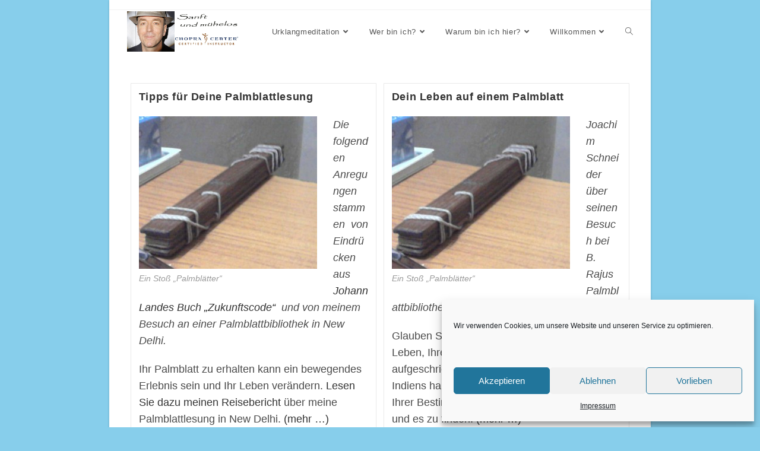

--- FILE ---
content_type: text/html; charset=UTF-8
request_url: https://www.wasmachtdichlebendig.eu/tag/palmblattbibliothek/
body_size: 14560
content:
<!DOCTYPE html>
<html class="html" lang="de">
<head>
	<meta charset="UTF-8">
	<link rel="profile" href="https://gmpg.org/xfn/11">

	<title>Palmblattbibliothek</title>
<meta name='robots' content='max-image-preview:large' />
<meta name="viewport" content="width=device-width, initial-scale=1"><link rel="alternate" type="application/rss+xml" title=" &raquo; Feed" href="https://www.wasmachtdichlebendig.eu/feed/" />
<link rel="alternate" type="application/rss+xml" title=" &raquo; Palmblattbibliothek Schlagwort-Feed" href="https://www.wasmachtdichlebendig.eu/tag/palmblattbibliothek/feed/" />
<style id='wp-img-auto-sizes-contain-inline-css'>
img:is([sizes=auto i],[sizes^="auto," i]){contain-intrinsic-size:3000px 1500px}
/*# sourceURL=wp-img-auto-sizes-contain-inline-css */
</style>
<style id='wp-emoji-styles-inline-css'>

	img.wp-smiley, img.emoji {
		display: inline !important;
		border: none !important;
		box-shadow: none !important;
		height: 1em !important;
		width: 1em !important;
		margin: 0 0.07em !important;
		vertical-align: -0.1em !important;
		background: none !important;
		padding: 0 !important;
	}
/*# sourceURL=wp-emoji-styles-inline-css */
</style>
<style id='wp-block-library-inline-css'>
:root{--wp-block-synced-color:#7a00df;--wp-block-synced-color--rgb:122,0,223;--wp-bound-block-color:var(--wp-block-synced-color);--wp-editor-canvas-background:#ddd;--wp-admin-theme-color:#007cba;--wp-admin-theme-color--rgb:0,124,186;--wp-admin-theme-color-darker-10:#006ba1;--wp-admin-theme-color-darker-10--rgb:0,107,160.5;--wp-admin-theme-color-darker-20:#005a87;--wp-admin-theme-color-darker-20--rgb:0,90,135;--wp-admin-border-width-focus:2px}@media (min-resolution:192dpi){:root{--wp-admin-border-width-focus:1.5px}}.wp-element-button{cursor:pointer}:root .has-very-light-gray-background-color{background-color:#eee}:root .has-very-dark-gray-background-color{background-color:#313131}:root .has-very-light-gray-color{color:#eee}:root .has-very-dark-gray-color{color:#313131}:root .has-vivid-green-cyan-to-vivid-cyan-blue-gradient-background{background:linear-gradient(135deg,#00d084,#0693e3)}:root .has-purple-crush-gradient-background{background:linear-gradient(135deg,#34e2e4,#4721fb 50%,#ab1dfe)}:root .has-hazy-dawn-gradient-background{background:linear-gradient(135deg,#faaca8,#dad0ec)}:root .has-subdued-olive-gradient-background{background:linear-gradient(135deg,#fafae1,#67a671)}:root .has-atomic-cream-gradient-background{background:linear-gradient(135deg,#fdd79a,#004a59)}:root .has-nightshade-gradient-background{background:linear-gradient(135deg,#330968,#31cdcf)}:root .has-midnight-gradient-background{background:linear-gradient(135deg,#020381,#2874fc)}:root{--wp--preset--font-size--normal:16px;--wp--preset--font-size--huge:42px}.has-regular-font-size{font-size:1em}.has-larger-font-size{font-size:2.625em}.has-normal-font-size{font-size:var(--wp--preset--font-size--normal)}.has-huge-font-size{font-size:var(--wp--preset--font-size--huge)}.has-text-align-center{text-align:center}.has-text-align-left{text-align:left}.has-text-align-right{text-align:right}.has-fit-text{white-space:nowrap!important}#end-resizable-editor-section{display:none}.aligncenter{clear:both}.items-justified-left{justify-content:flex-start}.items-justified-center{justify-content:center}.items-justified-right{justify-content:flex-end}.items-justified-space-between{justify-content:space-between}.screen-reader-text{border:0;clip-path:inset(50%);height:1px;margin:-1px;overflow:hidden;padding:0;position:absolute;width:1px;word-wrap:normal!important}.screen-reader-text:focus{background-color:#ddd;clip-path:none;color:#444;display:block;font-size:1em;height:auto;left:5px;line-height:normal;padding:15px 23px 14px;text-decoration:none;top:5px;width:auto;z-index:100000}html :where(.has-border-color){border-style:solid}html :where([style*=border-top-color]){border-top-style:solid}html :where([style*=border-right-color]){border-right-style:solid}html :where([style*=border-bottom-color]){border-bottom-style:solid}html :where([style*=border-left-color]){border-left-style:solid}html :where([style*=border-width]){border-style:solid}html :where([style*=border-top-width]){border-top-style:solid}html :where([style*=border-right-width]){border-right-style:solid}html :where([style*=border-bottom-width]){border-bottom-style:solid}html :where([style*=border-left-width]){border-left-style:solid}html :where(img[class*=wp-image-]){height:auto;max-width:100%}:where(figure){margin:0 0 1em}html :where(.is-position-sticky){--wp-admin--admin-bar--position-offset:var(--wp-admin--admin-bar--height,0px)}@media screen and (max-width:600px){html :where(.is-position-sticky){--wp-admin--admin-bar--position-offset:0px}}

/*# sourceURL=wp-block-library-inline-css */
</style><style id='global-styles-inline-css'>
:root{--wp--preset--aspect-ratio--square: 1;--wp--preset--aspect-ratio--4-3: 4/3;--wp--preset--aspect-ratio--3-4: 3/4;--wp--preset--aspect-ratio--3-2: 3/2;--wp--preset--aspect-ratio--2-3: 2/3;--wp--preset--aspect-ratio--16-9: 16/9;--wp--preset--aspect-ratio--9-16: 9/16;--wp--preset--color--black: #000000;--wp--preset--color--cyan-bluish-gray: #abb8c3;--wp--preset--color--white: #ffffff;--wp--preset--color--pale-pink: #f78da7;--wp--preset--color--vivid-red: #cf2e2e;--wp--preset--color--luminous-vivid-orange: #ff6900;--wp--preset--color--luminous-vivid-amber: #fcb900;--wp--preset--color--light-green-cyan: #7bdcb5;--wp--preset--color--vivid-green-cyan: #00d084;--wp--preset--color--pale-cyan-blue: #8ed1fc;--wp--preset--color--vivid-cyan-blue: #0693e3;--wp--preset--color--vivid-purple: #9b51e0;--wp--preset--gradient--vivid-cyan-blue-to-vivid-purple: linear-gradient(135deg,rgb(6,147,227) 0%,rgb(155,81,224) 100%);--wp--preset--gradient--light-green-cyan-to-vivid-green-cyan: linear-gradient(135deg,rgb(122,220,180) 0%,rgb(0,208,130) 100%);--wp--preset--gradient--luminous-vivid-amber-to-luminous-vivid-orange: linear-gradient(135deg,rgb(252,185,0) 0%,rgb(255,105,0) 100%);--wp--preset--gradient--luminous-vivid-orange-to-vivid-red: linear-gradient(135deg,rgb(255,105,0) 0%,rgb(207,46,46) 100%);--wp--preset--gradient--very-light-gray-to-cyan-bluish-gray: linear-gradient(135deg,rgb(238,238,238) 0%,rgb(169,184,195) 100%);--wp--preset--gradient--cool-to-warm-spectrum: linear-gradient(135deg,rgb(74,234,220) 0%,rgb(151,120,209) 20%,rgb(207,42,186) 40%,rgb(238,44,130) 60%,rgb(251,105,98) 80%,rgb(254,248,76) 100%);--wp--preset--gradient--blush-light-purple: linear-gradient(135deg,rgb(255,206,236) 0%,rgb(152,150,240) 100%);--wp--preset--gradient--blush-bordeaux: linear-gradient(135deg,rgb(254,205,165) 0%,rgb(254,45,45) 50%,rgb(107,0,62) 100%);--wp--preset--gradient--luminous-dusk: linear-gradient(135deg,rgb(255,203,112) 0%,rgb(199,81,192) 50%,rgb(65,88,208) 100%);--wp--preset--gradient--pale-ocean: linear-gradient(135deg,rgb(255,245,203) 0%,rgb(182,227,212) 50%,rgb(51,167,181) 100%);--wp--preset--gradient--electric-grass: linear-gradient(135deg,rgb(202,248,128) 0%,rgb(113,206,126) 100%);--wp--preset--gradient--midnight: linear-gradient(135deg,rgb(2,3,129) 0%,rgb(40,116,252) 100%);--wp--preset--font-size--small: 13px;--wp--preset--font-size--medium: 20px;--wp--preset--font-size--large: 36px;--wp--preset--font-size--x-large: 42px;--wp--preset--spacing--20: 0.44rem;--wp--preset--spacing--30: 0.67rem;--wp--preset--spacing--40: 1rem;--wp--preset--spacing--50: 1.5rem;--wp--preset--spacing--60: 2.25rem;--wp--preset--spacing--70: 3.38rem;--wp--preset--spacing--80: 5.06rem;--wp--preset--shadow--natural: 6px 6px 9px rgba(0, 0, 0, 0.2);--wp--preset--shadow--deep: 12px 12px 50px rgba(0, 0, 0, 0.4);--wp--preset--shadow--sharp: 6px 6px 0px rgba(0, 0, 0, 0.2);--wp--preset--shadow--outlined: 6px 6px 0px -3px rgb(255, 255, 255), 6px 6px rgb(0, 0, 0);--wp--preset--shadow--crisp: 6px 6px 0px rgb(0, 0, 0);}:where(.is-layout-flex){gap: 0.5em;}:where(.is-layout-grid){gap: 0.5em;}body .is-layout-flex{display: flex;}.is-layout-flex{flex-wrap: wrap;align-items: center;}.is-layout-flex > :is(*, div){margin: 0;}body .is-layout-grid{display: grid;}.is-layout-grid > :is(*, div){margin: 0;}:where(.wp-block-columns.is-layout-flex){gap: 2em;}:where(.wp-block-columns.is-layout-grid){gap: 2em;}:where(.wp-block-post-template.is-layout-flex){gap: 1.25em;}:where(.wp-block-post-template.is-layout-grid){gap: 1.25em;}.has-black-color{color: var(--wp--preset--color--black) !important;}.has-cyan-bluish-gray-color{color: var(--wp--preset--color--cyan-bluish-gray) !important;}.has-white-color{color: var(--wp--preset--color--white) !important;}.has-pale-pink-color{color: var(--wp--preset--color--pale-pink) !important;}.has-vivid-red-color{color: var(--wp--preset--color--vivid-red) !important;}.has-luminous-vivid-orange-color{color: var(--wp--preset--color--luminous-vivid-orange) !important;}.has-luminous-vivid-amber-color{color: var(--wp--preset--color--luminous-vivid-amber) !important;}.has-light-green-cyan-color{color: var(--wp--preset--color--light-green-cyan) !important;}.has-vivid-green-cyan-color{color: var(--wp--preset--color--vivid-green-cyan) !important;}.has-pale-cyan-blue-color{color: var(--wp--preset--color--pale-cyan-blue) !important;}.has-vivid-cyan-blue-color{color: var(--wp--preset--color--vivid-cyan-blue) !important;}.has-vivid-purple-color{color: var(--wp--preset--color--vivid-purple) !important;}.has-black-background-color{background-color: var(--wp--preset--color--black) !important;}.has-cyan-bluish-gray-background-color{background-color: var(--wp--preset--color--cyan-bluish-gray) !important;}.has-white-background-color{background-color: var(--wp--preset--color--white) !important;}.has-pale-pink-background-color{background-color: var(--wp--preset--color--pale-pink) !important;}.has-vivid-red-background-color{background-color: var(--wp--preset--color--vivid-red) !important;}.has-luminous-vivid-orange-background-color{background-color: var(--wp--preset--color--luminous-vivid-orange) !important;}.has-luminous-vivid-amber-background-color{background-color: var(--wp--preset--color--luminous-vivid-amber) !important;}.has-light-green-cyan-background-color{background-color: var(--wp--preset--color--light-green-cyan) !important;}.has-vivid-green-cyan-background-color{background-color: var(--wp--preset--color--vivid-green-cyan) !important;}.has-pale-cyan-blue-background-color{background-color: var(--wp--preset--color--pale-cyan-blue) !important;}.has-vivid-cyan-blue-background-color{background-color: var(--wp--preset--color--vivid-cyan-blue) !important;}.has-vivid-purple-background-color{background-color: var(--wp--preset--color--vivid-purple) !important;}.has-black-border-color{border-color: var(--wp--preset--color--black) !important;}.has-cyan-bluish-gray-border-color{border-color: var(--wp--preset--color--cyan-bluish-gray) !important;}.has-white-border-color{border-color: var(--wp--preset--color--white) !important;}.has-pale-pink-border-color{border-color: var(--wp--preset--color--pale-pink) !important;}.has-vivid-red-border-color{border-color: var(--wp--preset--color--vivid-red) !important;}.has-luminous-vivid-orange-border-color{border-color: var(--wp--preset--color--luminous-vivid-orange) !important;}.has-luminous-vivid-amber-border-color{border-color: var(--wp--preset--color--luminous-vivid-amber) !important;}.has-light-green-cyan-border-color{border-color: var(--wp--preset--color--light-green-cyan) !important;}.has-vivid-green-cyan-border-color{border-color: var(--wp--preset--color--vivid-green-cyan) !important;}.has-pale-cyan-blue-border-color{border-color: var(--wp--preset--color--pale-cyan-blue) !important;}.has-vivid-cyan-blue-border-color{border-color: var(--wp--preset--color--vivid-cyan-blue) !important;}.has-vivid-purple-border-color{border-color: var(--wp--preset--color--vivid-purple) !important;}.has-vivid-cyan-blue-to-vivid-purple-gradient-background{background: var(--wp--preset--gradient--vivid-cyan-blue-to-vivid-purple) !important;}.has-light-green-cyan-to-vivid-green-cyan-gradient-background{background: var(--wp--preset--gradient--light-green-cyan-to-vivid-green-cyan) !important;}.has-luminous-vivid-amber-to-luminous-vivid-orange-gradient-background{background: var(--wp--preset--gradient--luminous-vivid-amber-to-luminous-vivid-orange) !important;}.has-luminous-vivid-orange-to-vivid-red-gradient-background{background: var(--wp--preset--gradient--luminous-vivid-orange-to-vivid-red) !important;}.has-very-light-gray-to-cyan-bluish-gray-gradient-background{background: var(--wp--preset--gradient--very-light-gray-to-cyan-bluish-gray) !important;}.has-cool-to-warm-spectrum-gradient-background{background: var(--wp--preset--gradient--cool-to-warm-spectrum) !important;}.has-blush-light-purple-gradient-background{background: var(--wp--preset--gradient--blush-light-purple) !important;}.has-blush-bordeaux-gradient-background{background: var(--wp--preset--gradient--blush-bordeaux) !important;}.has-luminous-dusk-gradient-background{background: var(--wp--preset--gradient--luminous-dusk) !important;}.has-pale-ocean-gradient-background{background: var(--wp--preset--gradient--pale-ocean) !important;}.has-electric-grass-gradient-background{background: var(--wp--preset--gradient--electric-grass) !important;}.has-midnight-gradient-background{background: var(--wp--preset--gradient--midnight) !important;}.has-small-font-size{font-size: var(--wp--preset--font-size--small) !important;}.has-medium-font-size{font-size: var(--wp--preset--font-size--medium) !important;}.has-large-font-size{font-size: var(--wp--preset--font-size--large) !important;}.has-x-large-font-size{font-size: var(--wp--preset--font-size--x-large) !important;}
/*# sourceURL=global-styles-inline-css */
</style>

<style id='classic-theme-styles-inline-css'>
/*! This file is auto-generated */
.wp-block-button__link{color:#fff;background-color:#32373c;border-radius:9999px;box-shadow:none;text-decoration:none;padding:calc(.667em + 2px) calc(1.333em + 2px);font-size:1.125em}.wp-block-file__button{background:#32373c;color:#fff;text-decoration:none}
/*# sourceURL=/wp-includes/css/classic-themes.min.css */
</style>
<link rel='stylesheet' id='cmplz-general-css' href='https://www.wasmachtdichlebendig.eu/wp-content/plugins/complianz-gdpr/assets/css/cookieblocker.min.css?ver=6.5.5' media='all' />
<link rel='stylesheet' id='font-awesome-css' href='https://www.wasmachtdichlebendig.eu/wp-content/themes/oceanwp/assets/fonts/fontawesome/css/all.min.css?ver=5.15.1' media='all' />
<link rel='stylesheet' id='simple-line-icons-css' href='https://www.wasmachtdichlebendig.eu/wp-content/themes/oceanwp/assets/css/third/simple-line-icons.min.css?ver=2.4.0' media='all' />
<link rel='stylesheet' id='oceanwp-style-css' href='https://www.wasmachtdichlebendig.eu/wp-content/themes/oceanwp/assets/css/style.min.css?ver=3.3.3' media='all' />
<link rel='stylesheet' id='oe-widgets-style-css' href='https://www.wasmachtdichlebendig.eu/wp-content/plugins/ocean-extra/assets/css/widgets.css?ver=6e0728ebb67d668afa587a54f804e703' media='all' />
<script async src="https://www.wasmachtdichlebendig.eu/wp-content/plugins/burst-statistics/helpers/timeme/timeme.min.js?ver=1.5.0.2" id="burst-timeme-js"></script>
<script id="burst-js-extra">
var burst = {"url":"https://www.wasmachtdichlebendig.eu/wp-json/","page_id":"223","cookie_retention_days":"30","beacon_url":"https://www.wasmachtdichlebendig.eu/burst-statistics-endpoint.php","options":{"beacon_enabled":1,"enable_cookieless_tracking":0,"enable_turbo_mode":0,"do_not_track":0},"goals":[],"goals_script_url":"https://www.wasmachtdichlebendig.eu/wp-content/plugins/burst-statistics//assets/js/build/burst-goals.js"};
//# sourceURL=burst-js-extra
</script>
<script async src="https://www.wasmachtdichlebendig.eu/wp-content/plugins/burst-statistics/assets/js/build/burst.min.js?ver=1.5.0.2" id="burst-js"></script>
<script src="https://www.wasmachtdichlebendig.eu/wp-includes/js/jquery/jquery.min.js?ver=3.7.1" id="jquery-core-js"></script>
<script src="https://www.wasmachtdichlebendig.eu/wp-includes/js/jquery/jquery-migrate.min.js?ver=3.4.1" id="jquery-migrate-js"></script>
<link rel="https://api.w.org/" href="https://www.wasmachtdichlebendig.eu/wp-json/" /><link rel="alternate" title="JSON" type="application/json" href="https://www.wasmachtdichlebendig.eu/wp-json/wp/v2/tags/223" /><link rel="EditURI" type="application/rsd+xml" title="RSD" href="https://www.wasmachtdichlebendig.eu/xmlrpc.php?rsd" />
<style>.cmplz-hidden{display:none!important;}</style><link rel="icon" href="https://www.wasmachtdichlebendig.eu/wp-content/uploads/2022/01/cropped-noun-jester-hat-1501931-12B0FB-1-32x32.png" sizes="32x32" />
<link rel="icon" href="https://www.wasmachtdichlebendig.eu/wp-content/uploads/2022/01/cropped-noun-jester-hat-1501931-12B0FB-1-192x192.png" sizes="192x192" />
<link rel="apple-touch-icon" href="https://www.wasmachtdichlebendig.eu/wp-content/uploads/2022/01/cropped-noun-jester-hat-1501931-12B0FB-1-180x180.png" />
<meta name="msapplication-TileImage" content="https://www.wasmachtdichlebendig.eu/wp-content/uploads/2022/01/cropped-noun-jester-hat-1501931-12B0FB-1-270x270.png" />
<!-- OceanWP CSS -->
<style type="text/css">
/* General CSS */a:hover,a.light:hover,.theme-heading .text::before,.theme-heading .text::after,#top-bar-content >a:hover,#top-bar-social li.oceanwp-email a:hover,#site-navigation-wrap .dropdown-menu >li >a:hover,#site-header.medium-header #medium-searchform button:hover,.oceanwp-mobile-menu-icon a:hover,.blog-entry.post .blog-entry-header .entry-title a:hover,.blog-entry.post .blog-entry-readmore a:hover,.blog-entry.thumbnail-entry .blog-entry-category a,ul.meta li a:hover,.dropcap,.single nav.post-navigation .nav-links .title,body .related-post-title a:hover,body #wp-calendar caption,body .contact-info-widget.default i,body .contact-info-widget.big-icons i,body .custom-links-widget .oceanwp-custom-links li a:hover,body .custom-links-widget .oceanwp-custom-links li a:hover:before,body .posts-thumbnails-widget li a:hover,body .social-widget li.oceanwp-email a:hover,.comment-author .comment-meta .comment-reply-link,#respond #cancel-comment-reply-link:hover,#footer-widgets .footer-box a:hover,#footer-bottom a:hover,#footer-bottom #footer-bottom-menu a:hover,.sidr a:hover,.sidr-class-dropdown-toggle:hover,.sidr-class-menu-item-has-children.active >a,.sidr-class-menu-item-has-children.active >a >.sidr-class-dropdown-toggle,input[type=checkbox]:checked:before{color:}.single nav.post-navigation .nav-links .title .owp-icon use,.blog-entry.post .blog-entry-readmore a:hover .owp-icon use,body .contact-info-widget.default .owp-icon use,body .contact-info-widget.big-icons .owp-icon use{stroke:}input[type="button"],input[type="reset"],input[type="submit"],button[type="submit"],.button,#site-navigation-wrap .dropdown-menu >li.btn >a >span,.thumbnail:hover i,.post-quote-content,.omw-modal .omw-close-modal,body .contact-info-widget.big-icons li:hover i,body div.wpforms-container-full .wpforms-form input[type=submit],body div.wpforms-container-full .wpforms-form button[type=submit],body div.wpforms-container-full .wpforms-form .wpforms-page-button{background-color:}.thumbnail:hover .link-post-svg-icon{background-color:}body .contact-info-widget.big-icons li:hover .owp-icon{background-color:}.widget-title{border-color:}blockquote{border-color:}#searchform-dropdown{border-color:}.dropdown-menu .sub-menu{border-color:}.blog-entry.large-entry .blog-entry-readmore a:hover{border-color:}.oceanwp-newsletter-form-wrap input[type="email"]:focus{border-color:}.social-widget li.oceanwp-email a:hover{border-color:}#respond #cancel-comment-reply-link:hover{border-color:}body .contact-info-widget.big-icons li:hover i{border-color:}#footer-widgets .oceanwp-newsletter-form-wrap input[type="email"]:focus{border-color:}input[type="button"]:hover,input[type="reset"]:hover,input[type="submit"]:hover,button[type="submit"]:hover,input[type="button"]:focus,input[type="reset"]:focus,input[type="submit"]:focus,button[type="submit"]:focus,.button:hover,.button:focus,#site-navigation-wrap .dropdown-menu >li.btn >a:hover >span,.post-quote-author,.omw-modal .omw-close-modal:hover,body div.wpforms-container-full .wpforms-form input[type=submit]:hover,body div.wpforms-container-full .wpforms-form button[type=submit]:hover,body div.wpforms-container-full .wpforms-form .wpforms-page-button:hover{background-color:}table th,table td,hr,.content-area,body.content-left-sidebar #content-wrap .content-area,.content-left-sidebar .content-area,#top-bar-wrap,#site-header,#site-header.top-header #search-toggle,.dropdown-menu ul li,.centered-minimal-page-header,.blog-entry.post,.blog-entry.grid-entry .blog-entry-inner,.blog-entry.thumbnail-entry .blog-entry-bottom,.single-post .entry-title,.single .entry-share-wrap .entry-share,.single .entry-share,.single .entry-share ul li a,.single nav.post-navigation,.single nav.post-navigation .nav-links .nav-previous,#author-bio,#author-bio .author-bio-avatar,#author-bio .author-bio-social li a,#related-posts,#comments,.comment-body,#respond #cancel-comment-reply-link,#blog-entries .type-page,.page-numbers a,.page-numbers span:not(.elementor-screen-only),.page-links span,body #wp-calendar caption,body #wp-calendar th,body #wp-calendar tbody,body .contact-info-widget.default i,body .contact-info-widget.big-icons i,body .posts-thumbnails-widget li,body .tagcloud a{border-color:}body .contact-info-widget.big-icons .owp-icon,body .contact-info-widget.default .owp-icon{border-color:}.boxed-layout #wrap,.boxed-layout .parallax-footer,.boxed-layout .owp-floating-bar{width:912px}.boxed-layout{background-color:#87ceeb}.container{width:754px}/* Blog CSS */@media only screen and (min-width:960px){body.blog.content-both-sidebars .content-area,body.archive.content-both-sidebars .content-area{width:25%}body.blog.content-both-sidebars.scs-style .widget-area.sidebar-secondary,body.blog.content-both-sidebars.ssc-style .widget-area,body.archive.content-both-sidebars.scs-style .widget-area.sidebar-secondary,body.archive.content-both-sidebars.ssc-style .widget-area{left:-25%}}@media only screen and (min-width:960px){body.blog.content-both-sidebars .widget-area,body.archive.content-both-sidebars .widget-area{width:25%}body.blog.content-both-sidebars.scs-style .content-area,body.archive.content-both-sidebars.scs-style .content-area{left:25%}body.blog.content-both-sidebars.ssc-style .content-area,body.archive.content-both-sidebars.ssc-style .content-area{left:50%}}/* Header CSS */#site-logo #site-logo-inner,.oceanwp-social-menu .social-menu-inner,#site-header.full_screen-header .menu-bar-inner,.after-header-content .after-header-content-inner{height:73px}#site-navigation-wrap .dropdown-menu >li >a,.oceanwp-mobile-menu-icon a,.mobile-menu-close,.after-header-content-inner >a{line-height:73px}#site-header.has-header-media .overlay-header-media{background-color:rgba(0,0,0,0.5)}#site-logo #site-logo-inner a img,#site-header.center-header #site-navigation-wrap .middle-site-logo a img{max-width:190px}#site-header #site-logo #site-logo-inner a img,#site-header.center-header #site-navigation-wrap .middle-site-logo a img{max-height:200px}/* Footer Widgets CSS */#footer-widgets{background-color:#87ceeb}#footer-widgets li,#footer-widgets #wp-calendar caption,#footer-widgets #wp-calendar th,#footer-widgets #wp-calendar tbody,#footer-widgets .contact-info-widget i,#footer-widgets .oceanwp-newsletter-form-wrap input[type="email"],#footer-widgets .posts-thumbnails-widget li,#footer-widgets .social-widget li a{border-color:#78ceeb}#footer-widgets .contact-info-widget .owp-icon{border-color:#78ceeb}/* Footer Bottom CSS */#footer-bottom{background-color:#87ceeb}/* Typography CSS */body{font-size:18px}h1{font-size:25px}
</style></head>

<body data-rsssl=1 data-cmplz=1 class="archive tag tag-palmblattbibliothek tag-223 wp-custom-logo wp-embed-responsive wp-theme-oceanwp oceanwp-theme dropdown-mobile boxed-layout wrap-boxshadow no-header-border default-breakpoint has-sidebar content-both-sidebars scs-style has-topbar page-header-disabled has-breadcrumbs has-blog-grid" itemscope="itemscope" itemtype="https://schema.org/Blog">

	
	
	<div id="outer-wrap" class="site clr">

		<a class="skip-link screen-reader-text" href="#main">Zum Inhalt springen</a>

		
		<div id="wrap" class="clr">

			

<div id="top-bar-wrap" class="clr">

	<div id="top-bar" class="clr container has-no-content">

		
		<div id="top-bar-inner" class="clr">

			

		</div><!-- #top-bar-inner -->

		
	</div><!-- #top-bar -->

</div><!-- #top-bar-wrap -->


			
<header id="site-header" class="minimal-header clr" data-height="73" itemscope="itemscope" itemtype="https://schema.org/WPHeader" role="banner">

	
					
			<div id="site-header-inner" class="clr container">

				
				

<div id="site-logo" class="clr" itemscope itemtype="https://schema.org/Brand" >

	
	<div id="site-logo-inner" class="clr">

		<a href="https://www.wasmachtdichlebendig.eu/" class="custom-logo-link" rel="home"><img width="700" height="250" src="https://www.wasmachtdichlebendig.eu/wp-content/uploads/2022/01/ocean-wp-sanft-chopra-certi.jpg" class="custom-logo" alt="" decoding="async" fetchpriority="high" srcset="https://www.wasmachtdichlebendig.eu/wp-content/uploads/2022/01/ocean-wp-sanft-chopra-certi.jpg 700w, https://www.wasmachtdichlebendig.eu/wp-content/uploads/2022/01/ocean-wp-sanft-chopra-certi-300x107.jpg 300w" sizes="(max-width: 700px) 100vw, 700px" /></a>
	</div><!-- #site-logo-inner -->

	
	
</div><!-- #site-logo -->

			<div id="site-navigation-wrap" class="clr">
			
			
			
			<nav id="site-navigation" class="navigation main-navigation clr" itemscope="itemscope" itemtype="https://schema.org/SiteNavigationElement" role="navigation" >

				<ul id="menu-haupt" class="main-menu dropdown-menu sf-menu"><li id="menu-item-9695" class="menu-item menu-item-type-post_type menu-item-object-page menu-item-home menu-item-has-children dropdown menu-item-9695"><a href="https://www.wasmachtdichlebendig.eu/" class="menu-link"><span class="text-wrap">Urklangmeditation<i class="nav-arrow fa fa-angle-down" aria-hidden="true" role="img"></i></span></a>
<ul class="sub-menu">
	<li id="menu-item-9548" class="menu-item menu-item-type-post_type menu-item-object-page menu-item-has-children dropdown menu-item-9548"><a href="https://www.wasmachtdichlebendig.eu/einfuehrung/deepak-chopra/" class="menu-link"><span class="text-wrap">Deepak Chopra<i class="nav-arrow fa fa-angle-right" aria-hidden="true" role="img"></i></span></a>
	<ul class="sub-menu">
		<li id="menu-item-9549" class="menu-item menu-item-type-post_type menu-item-object-page menu-item-9549"><a href="https://www.wasmachtdichlebendig.eu/einfuehrung/deepak-zur-meditation/" class="menu-link"><span class="text-wrap">Deepak über Urklangmeditation</span></a></li>	</ul>
</li>	<li id="menu-item-9550" class="menu-item menu-item-type-post_type menu-item-object-page menu-item-9550"><a href="https://www.wasmachtdichlebendig.eu/einfuehrung/kursformat/" class="menu-link"><span class="text-wrap">Kursformat</span></a></li>	<li id="menu-item-9677" class="menu-item menu-item-type-post_type menu-item-object-page menu-item-9677"><a href="https://www.wasmachtdichlebendig.eu/einfuehrung/feedback/" class="menu-link"><span class="text-wrap">Klientenfeedback</span></a></li>	<li id="menu-item-9705" class="menu-item menu-item-type-post_type menu-item-object-post menu-item-9705"><a href="https://www.wasmachtdichlebendig.eu/2017/05/08/angst-kummer-und-zorn-mit-bija-mantren-ausgleichen/" class="menu-link"><span class="text-wrap">Angst, Kummer und Zorn mit Bija Mantren ausgleichen (Video)</span></a></li>	<li id="menu-item-9702" class="menu-item menu-item-type-post_type menu-item-object-page menu-item-has-children dropdown menu-item-9702"><a href="https://www.wasmachtdichlebendig.eu/einfuehrung/mantra/" class="menu-link"><span class="text-wrap">Mantra<i class="nav-arrow fa fa-angle-right" aria-hidden="true" role="img"></i></span></a>
	<ul class="sub-menu">
		<li id="menu-item-9512" class="menu-item menu-item-type-post_type menu-item-object-page menu-item-9512"><a href="https://www.wasmachtdichlebendig.eu/einfuehrung/mantra/temperament/" class="menu-link"><span class="text-wrap">Temperament</span></a></li>		<li id="menu-item-9704" class="menu-item menu-item-type-post_type menu-item-object-page menu-item-has-children dropdown menu-item-9704"><a href="https://www.wasmachtdichlebendig.eu/einfuehrung/mantrarezitation/" class="menu-link"><span class="text-wrap">Mantrarezitation<i class="nav-arrow fa fa-angle-right" aria-hidden="true" role="img"></i></span></a>
		<ul class="sub-menu">
			<li id="menu-item-9706" class="menu-item menu-item-type-post_type menu-item-object-post menu-item-9706"><a href="https://www.wasmachtdichlebendig.eu/2018/01/29/gayatri/" class="menu-link"><span class="text-wrap">Gayatri</span></a></li>		</ul>
</li>		<li id="menu-item-9703" class="menu-item menu-item-type-post_type menu-item-object-page menu-item-9703"><a href="https://www.wasmachtdichlebendig.eu/einfuehrung/mantra/laute/" class="menu-link"><span class="text-wrap">Laute</span></a></li>	</ul>
</li></ul>
</li><li id="menu-item-9482" class="menu-item menu-item-type-post_type menu-item-object-page menu-item-has-children dropdown menu-item-9482"><a href="https://www.wasmachtdichlebendig.eu/selbstfindung-2/" class="menu-link"><span class="text-wrap">Wer bin ich?<i class="nav-arrow fa fa-angle-down" aria-hidden="true" role="img"></i></span></a>
<ul class="sub-menu">
	<li id="menu-item-9491" class="menu-item menu-item-type-post_type menu-item-object-page menu-item-9491"><a href="https://www.wasmachtdichlebendig.eu/selbstfindung-2/mbti/" class="menu-link"><span class="text-wrap">Myers-Briggs Typ</span></a></li>	<li id="menu-item-9530" class="menu-item menu-item-type-post_type menu-item-object-page menu-item-has-children dropdown menu-item-9530"><a href="https://www.wasmachtdichlebendig.eu/selbstfindung-2/archetyp/" class="menu-link"><span class="text-wrap">Archetyp<i class="nav-arrow fa fa-angle-right" aria-hidden="true" role="img"></i></span></a>
	<ul class="sub-menu">
		<li id="menu-item-9533" class="menu-item menu-item-type-post_type menu-item-object-page menu-item-9533"><a href="https://www.wasmachtdichlebendig.eu/selbstfindung-2/archetyp/uberlebensarchetypen-kind-opfer-prostituierte-saboteur/" class="menu-link"><span class="text-wrap">Überlebensarchetypen: Kind, Opfer, Prostituierte, Saboteur</span></a></li>		<li id="menu-item-9532" class="menu-item menu-item-type-post_type menu-item-object-page menu-item-9532"><a href="https://www.wasmachtdichlebendig.eu/selbstfindung-2/archetyp/schattenmuster/" class="menu-link"><span class="text-wrap">Schattenmuster</span></a></li>		<li id="menu-item-9531" class="menu-item menu-item-type-post_type menu-item-object-page menu-item-9531"><a href="https://www.wasmachtdichlebendig.eu/selbstfindung-2/archetyp/seelenbild/" class="menu-link"><span class="text-wrap">Seelenbild</span></a></li>		<li id="menu-item-9534" class="menu-item menu-item-type-post_type menu-item-object-page menu-item-9534"><a href="https://www.wasmachtdichlebendig.eu/selbstfindung-2/archetyp/ewiges-maedchen-oder-gepanzerte-amazone/" class="menu-link"><span class="text-wrap">Ewiges Mädchen oder gepanzerte Amazone?</span></a></li>		<li id="menu-item-9535" class="menu-item menu-item-type-post_type menu-item-object-page menu-item-9535"><a href="https://www.wasmachtdichlebendig.eu/selbstfindung-2/archetyp/archetypen-indiens/" class="menu-link"><span class="text-wrap">Archetypen Indiens</span></a></li>		<li id="menu-item-9536" class="menu-item menu-item-type-post_type menu-item-object-page menu-item-9536"><a href="https://www.wasmachtdichlebendig.eu/selbstfindung-2/archetyp/mach-dein-eigenes-tarot/" class="menu-link"><span class="text-wrap">Mach Dein eigenes Tarot</span></a></li>		<li id="menu-item-9537" class="menu-item menu-item-type-post_type menu-item-object-page menu-item-9537"><a href="https://www.wasmachtdichlebendig.eu/selbstfindung-2/archetyp/narr/" class="menu-link"><span class="text-wrap">Narr</span></a></li>	</ul>
</li>	<li id="menu-item-9490" class="menu-item menu-item-type-post_type menu-item-object-page menu-item-9490"><a href="https://www.wasmachtdichlebendig.eu/selbstfindung-2/koerpertyp/" class="menu-link"><span class="text-wrap">Körpertyp</span></a></li>	<li id="menu-item-9516" class="menu-item menu-item-type-post_type menu-item-object-page menu-item-9516"><a href="https://www.wasmachtdichlebendig.eu/selbstfindung/lebensphasen/" class="menu-link"><span class="text-wrap">Entwicklungsstufen?</span></a></li>	<li id="menu-item-9489" class="menu-item menu-item-type-post_type menu-item-object-page menu-item-9489"><a href="https://www.wasmachtdichlebendig.eu/selbstfindung-2/familie/" class="menu-link"><span class="text-wrap">Familie</span></a></li>	<li id="menu-item-9519" class="menu-item menu-item-type-post_type menu-item-object-page menu-item-9519"><a href="https://www.wasmachtdichlebendig.eu/selbstfindung/werte/" class="menu-link"><span class="text-wrap">Werte</span></a></li>	<li id="menu-item-9520" class="menu-item menu-item-type-post_type menu-item-object-page menu-item-9520"><a href="https://www.wasmachtdichlebendig.eu/selbstfindung/kultur/" class="menu-link"><span class="text-wrap">Kultur</span></a></li></ul>
</li><li id="menu-item-9647" class="menu-item menu-item-type-post_type menu-item-object-page menu-item-has-children dropdown menu-item-9647"><a href="https://www.wasmachtdichlebendig.eu/selbstfindung/" class="menu-link"><span class="text-wrap">Warum bin ich hier?<i class="nav-arrow fa fa-angle-down" aria-hidden="true" role="img"></i></span></a>
<ul class="sub-menu">
	<li id="menu-item-9515" class="menu-item menu-item-type-post_type menu-item-object-page menu-item-9515"><a href="https://www.wasmachtdichlebendig.eu/selbstfindung/bestimmung/" class="menu-link"><span class="text-wrap">Bestimmung</span></a></li>	<li id="menu-item-9514" class="menu-item menu-item-type-post_type menu-item-object-page menu-item-9514"><a href="https://www.wasmachtdichlebendig.eu/selbstfindung/staerken/" class="menu-link"><span class="text-wrap">Stärken</span></a></li>	<li id="menu-item-9508" class="menu-item menu-item-type-post_type menu-item-object-page menu-item-has-children dropdown menu-item-9508"><a href="https://www.wasmachtdichlebendig.eu/strong/" class="menu-link"><span class="text-wrap">Passende Berufe<i class="nav-arrow fa fa-angle-right" aria-hidden="true" role="img"></i></span></a>
	<ul class="sub-menu">
		<li id="menu-item-9509" class="menu-item menu-item-type-post_type menu-item-object-page menu-item-9509"><a href="https://www.wasmachtdichlebendig.eu/strong/reifenwechsel/" class="menu-link"><span class="text-wrap">Reifenwechsel</span></a></li>		<li id="menu-item-9511" class="menu-item menu-item-type-post_type menu-item-object-page menu-item-9511"><a href="https://www.wasmachtdichlebendig.eu/strong/lieblingsausflug/" class="menu-link"><span class="text-wrap">Lieblingsausflug</span></a></li>		<li id="menu-item-9510" class="menu-item menu-item-type-post_type menu-item-object-page menu-item-9510"><a href="https://www.wasmachtdichlebendig.eu/strong/interessen/" class="menu-link"><span class="text-wrap">Interessen</span></a></li>		<li id="menu-item-9521" class="menu-item menu-item-type-post_type menu-item-object-page menu-item-9521"><a href="https://www.wasmachtdichlebendig.eu/selbstfindung/berufliche-zufriedenheit-ein-fragebogen/" class="menu-link"><span class="text-wrap">Berufliche Zufriedenheit – Ein Fragebogen</span></a></li>	</ul>
</li>	<li id="menu-item-9648" class="menu-item menu-item-type-post_type menu-item-object-page menu-item-has-children dropdown menu-item-9648"><a href="https://www.wasmachtdichlebendig.eu/rishis/" class="menu-link"><span class="text-wrap">Dharma<i class="nav-arrow fa fa-angle-right" aria-hidden="true" role="img"></i></span></a>
	<ul class="sub-menu">
		<li id="menu-item-9494" class="menu-item menu-item-type-post_type menu-item-object-page menu-item-9494"><a href="https://www.wasmachtdichlebendig.eu/rishis/yogas/" class="menu-link"><span class="text-wrap">Yogas</span></a></li>		<li id="menu-item-9495" class="menu-item menu-item-type-post_type menu-item-object-page menu-item-9495"><a href="https://www.wasmachtdichlebendig.eu/rishis/kaste/" class="menu-link"><span class="text-wrap">Kaste</span></a></li>		<li id="menu-item-9496" class="menu-item menu-item-type-post_type menu-item-object-page menu-item-9496"><a href="https://www.wasmachtdichlebendig.eu/rishis/was-sind-deine-wege-bedeutung-von-yoga/" class="menu-link"><span class="text-wrap">Yogawege</span></a></li>		<li id="menu-item-9497" class="menu-item menu-item-type-post_type menu-item-object-page menu-item-9497"><a href="https://www.wasmachtdichlebendig.eu/rishis/ashram/" class="menu-link"><span class="text-wrap">Ashram</span></a></li>		<li id="menu-item-9493" class="menu-item menu-item-type-post_type menu-item-object-page menu-item-9493"><a href="https://www.wasmachtdichlebendig.eu/rishis/die-6-vedischen-philosophien/" class="menu-link"><span class="text-wrap">Die 6 Vedischen Philosophien</span></a></li>	</ul>
</li>	<li id="menu-item-9517" class="menu-item menu-item-type-post_type menu-item-object-page menu-item-has-children dropdown menu-item-9517"><a href="https://www.wasmachtdichlebendig.eu/selbstfindung/partnerschaftsharmonie-in-der-vedischen-astrologie/" class="menu-link"><span class="text-wrap">Partnerschaft<i class="nav-arrow fa fa-angle-right" aria-hidden="true" role="img"></i></span></a>
	<ul class="sub-menu">
		<li id="menu-item-9518" class="menu-item menu-item-type-post_type menu-item-object-page menu-item-9518"><a href="https://www.wasmachtdichlebendig.eu/selbstfindung/partnerschaftsharmonie-in-der-vedischen-astrologie/beziehungsbereitschaft/" class="menu-link"><span class="text-wrap">Beziehungsbereitschaft</span></a></li>	</ul>
</li></ul>
</li><li id="menu-item-9675" class="menu-item menu-item-type-post_type menu-item-object-page menu-item-has-children dropdown menu-item-9675"><a href="https://www.wasmachtdichlebendig.eu/kontakt/" class="menu-link"><span class="text-wrap">Willkommen<i class="nav-arrow fa fa-angle-down" aria-hidden="true" role="img"></i></span></a>
<ul class="sub-menu">
	<li id="menu-item-9503" class="menu-item menu-item-type-post_type menu-item-object-page menu-item-privacy-policy menu-item-9503"><a href="https://www.wasmachtdichlebendig.eu/impressum/" class="menu-link"><span class="text-wrap">Impressum</span></a></li>	<li id="menu-item-9502" class="menu-item menu-item-type-post_type menu-item-object-page menu-item-9502"><a href="https://www.wasmachtdichlebendig.eu/datenschutz/" class="menu-link"><span class="text-wrap">Datenschutz</span></a></li></ul>
</li><li class="search-toggle-li" ><a href="javascript:void(0)" class="site-search-toggle search-dropdown-toggle" aria-label="Search website"><i class=" icon-magnifier" aria-hidden="true" role="img"></i></a></li></ul>
<div id="searchform-dropdown" class="header-searchform-wrap clr" >
	
<form role="search" method="get" class="searchform" action="https://www.wasmachtdichlebendig.eu/">
	<label for="ocean-search-form-1">
		<span class="screen-reader-text">Search this website</span>
		<input type="search" id="ocean-search-form-1" class="field" autocomplete="off" placeholder="Suche" name="s">
			</label>
	</form>
</div><!-- #searchform-dropdown -->

			</nav><!-- #site-navigation -->

			
			
					</div><!-- #site-navigation-wrap -->
			
		
	
				
	
	<div class="oceanwp-mobile-menu-icon clr mobile-right">

		
		
		
		<a href="#" class="mobile-menu"  aria-label="Mobiles Menü">
							<i class="fa fa-bars" aria-hidden="true"></i>
								<span class="oceanwp-text">Menü</span>
				<span class="oceanwp-close-text">Schließen</span>
						</a>

		
		
		
	</div><!-- #oceanwp-mobile-menu-navbar -->

	

			</div><!-- #site-header-inner -->

			
<div id="mobile-dropdown" class="clr" >

	<nav class="clr" itemscope="itemscope" itemtype="https://schema.org/SiteNavigationElement">

		
	<div id="mobile-nav" class="navigation clr">

		<ul id="menu-haupt-1" class="menu"><li class="menu-item menu-item-type-post_type menu-item-object-page menu-item-home menu-item-has-children menu-item-9695"><a href="https://www.wasmachtdichlebendig.eu/">Urklangmeditation</a>
<ul class="sub-menu">
	<li class="menu-item menu-item-type-post_type menu-item-object-page menu-item-has-children menu-item-9548"><a href="https://www.wasmachtdichlebendig.eu/einfuehrung/deepak-chopra/">Deepak Chopra</a>
	<ul class="sub-menu">
		<li class="menu-item menu-item-type-post_type menu-item-object-page menu-item-9549"><a href="https://www.wasmachtdichlebendig.eu/einfuehrung/deepak-zur-meditation/">Deepak über Urklangmeditation</a></li>
	</ul>
</li>
	<li class="menu-item menu-item-type-post_type menu-item-object-page menu-item-9550"><a href="https://www.wasmachtdichlebendig.eu/einfuehrung/kursformat/">Kursformat</a></li>
	<li class="menu-item menu-item-type-post_type menu-item-object-page menu-item-9677"><a href="https://www.wasmachtdichlebendig.eu/einfuehrung/feedback/">Klientenfeedback</a></li>
	<li class="menu-item menu-item-type-post_type menu-item-object-post menu-item-9705"><a href="https://www.wasmachtdichlebendig.eu/2017/05/08/angst-kummer-und-zorn-mit-bija-mantren-ausgleichen/">Angst, Kummer und Zorn mit Bija Mantren ausgleichen (Video)</a></li>
	<li class="menu-item menu-item-type-post_type menu-item-object-page menu-item-has-children menu-item-9702"><a href="https://www.wasmachtdichlebendig.eu/einfuehrung/mantra/">Mantra</a>
	<ul class="sub-menu">
		<li class="menu-item menu-item-type-post_type menu-item-object-page menu-item-9512"><a href="https://www.wasmachtdichlebendig.eu/einfuehrung/mantra/temperament/">Temperament</a></li>
		<li class="menu-item menu-item-type-post_type menu-item-object-page menu-item-has-children menu-item-9704"><a href="https://www.wasmachtdichlebendig.eu/einfuehrung/mantrarezitation/">Mantrarezitation</a>
		<ul class="sub-menu">
			<li class="menu-item menu-item-type-post_type menu-item-object-post menu-item-9706"><a href="https://www.wasmachtdichlebendig.eu/2018/01/29/gayatri/">Gayatri</a></li>
		</ul>
</li>
		<li class="menu-item menu-item-type-post_type menu-item-object-page menu-item-9703"><a href="https://www.wasmachtdichlebendig.eu/einfuehrung/mantra/laute/">Laute</a></li>
	</ul>
</li>
</ul>
</li>
<li class="menu-item menu-item-type-post_type menu-item-object-page menu-item-has-children menu-item-9482"><a href="https://www.wasmachtdichlebendig.eu/selbstfindung-2/">Wer bin ich?</a>
<ul class="sub-menu">
	<li class="menu-item menu-item-type-post_type menu-item-object-page menu-item-9491"><a href="https://www.wasmachtdichlebendig.eu/selbstfindung-2/mbti/">Myers-Briggs Typ</a></li>
	<li class="menu-item menu-item-type-post_type menu-item-object-page menu-item-has-children menu-item-9530"><a href="https://www.wasmachtdichlebendig.eu/selbstfindung-2/archetyp/">Archetyp</a>
	<ul class="sub-menu">
		<li class="menu-item menu-item-type-post_type menu-item-object-page menu-item-9533"><a href="https://www.wasmachtdichlebendig.eu/selbstfindung-2/archetyp/uberlebensarchetypen-kind-opfer-prostituierte-saboteur/">Überlebensarchetypen: Kind, Opfer, Prostituierte, Saboteur</a></li>
		<li class="menu-item menu-item-type-post_type menu-item-object-page menu-item-9532"><a href="https://www.wasmachtdichlebendig.eu/selbstfindung-2/archetyp/schattenmuster/">Schattenmuster</a></li>
		<li class="menu-item menu-item-type-post_type menu-item-object-page menu-item-9531"><a href="https://www.wasmachtdichlebendig.eu/selbstfindung-2/archetyp/seelenbild/">Seelenbild</a></li>
		<li class="menu-item menu-item-type-post_type menu-item-object-page menu-item-9534"><a href="https://www.wasmachtdichlebendig.eu/selbstfindung-2/archetyp/ewiges-maedchen-oder-gepanzerte-amazone/">Ewiges Mädchen oder gepanzerte Amazone?</a></li>
		<li class="menu-item menu-item-type-post_type menu-item-object-page menu-item-9535"><a href="https://www.wasmachtdichlebendig.eu/selbstfindung-2/archetyp/archetypen-indiens/">Archetypen Indiens</a></li>
		<li class="menu-item menu-item-type-post_type menu-item-object-page menu-item-9536"><a href="https://www.wasmachtdichlebendig.eu/selbstfindung-2/archetyp/mach-dein-eigenes-tarot/">Mach Dein eigenes Tarot</a></li>
		<li class="menu-item menu-item-type-post_type menu-item-object-page menu-item-9537"><a href="https://www.wasmachtdichlebendig.eu/selbstfindung-2/archetyp/narr/">Narr</a></li>
	</ul>
</li>
	<li class="menu-item menu-item-type-post_type menu-item-object-page menu-item-9490"><a href="https://www.wasmachtdichlebendig.eu/selbstfindung-2/koerpertyp/">Körpertyp</a></li>
	<li class="menu-item menu-item-type-post_type menu-item-object-page menu-item-9516"><a href="https://www.wasmachtdichlebendig.eu/selbstfindung/lebensphasen/">Entwicklungsstufen?</a></li>
	<li class="menu-item menu-item-type-post_type menu-item-object-page menu-item-9489"><a href="https://www.wasmachtdichlebendig.eu/selbstfindung-2/familie/">Familie</a></li>
	<li class="menu-item menu-item-type-post_type menu-item-object-page menu-item-9519"><a href="https://www.wasmachtdichlebendig.eu/selbstfindung/werte/">Werte</a></li>
	<li class="menu-item menu-item-type-post_type menu-item-object-page menu-item-9520"><a href="https://www.wasmachtdichlebendig.eu/selbstfindung/kultur/">Kultur</a></li>
</ul>
</li>
<li class="menu-item menu-item-type-post_type menu-item-object-page menu-item-has-children menu-item-9647"><a href="https://www.wasmachtdichlebendig.eu/selbstfindung/">Warum bin ich hier?</a>
<ul class="sub-menu">
	<li class="menu-item menu-item-type-post_type menu-item-object-page menu-item-9515"><a href="https://www.wasmachtdichlebendig.eu/selbstfindung/bestimmung/">Bestimmung</a></li>
	<li class="menu-item menu-item-type-post_type menu-item-object-page menu-item-9514"><a href="https://www.wasmachtdichlebendig.eu/selbstfindung/staerken/">Stärken</a></li>
	<li class="menu-item menu-item-type-post_type menu-item-object-page menu-item-has-children menu-item-9508"><a href="https://www.wasmachtdichlebendig.eu/strong/">Passende Berufe</a>
	<ul class="sub-menu">
		<li class="menu-item menu-item-type-post_type menu-item-object-page menu-item-9509"><a href="https://www.wasmachtdichlebendig.eu/strong/reifenwechsel/">Reifenwechsel</a></li>
		<li class="menu-item menu-item-type-post_type menu-item-object-page menu-item-9511"><a href="https://www.wasmachtdichlebendig.eu/strong/lieblingsausflug/">Lieblingsausflug</a></li>
		<li class="menu-item menu-item-type-post_type menu-item-object-page menu-item-9510"><a href="https://www.wasmachtdichlebendig.eu/strong/interessen/">Interessen</a></li>
		<li class="menu-item menu-item-type-post_type menu-item-object-page menu-item-9521"><a href="https://www.wasmachtdichlebendig.eu/selbstfindung/berufliche-zufriedenheit-ein-fragebogen/">Berufliche Zufriedenheit – Ein Fragebogen</a></li>
	</ul>
</li>
	<li class="menu-item menu-item-type-post_type menu-item-object-page menu-item-has-children menu-item-9648"><a href="https://www.wasmachtdichlebendig.eu/rishis/">Dharma</a>
	<ul class="sub-menu">
		<li class="menu-item menu-item-type-post_type menu-item-object-page menu-item-9494"><a href="https://www.wasmachtdichlebendig.eu/rishis/yogas/">Yogas</a></li>
		<li class="menu-item menu-item-type-post_type menu-item-object-page menu-item-9495"><a href="https://www.wasmachtdichlebendig.eu/rishis/kaste/">Kaste</a></li>
		<li class="menu-item menu-item-type-post_type menu-item-object-page menu-item-9496"><a href="https://www.wasmachtdichlebendig.eu/rishis/was-sind-deine-wege-bedeutung-von-yoga/">Yogawege</a></li>
		<li class="menu-item menu-item-type-post_type menu-item-object-page menu-item-9497"><a href="https://www.wasmachtdichlebendig.eu/rishis/ashram/">Ashram</a></li>
		<li class="menu-item menu-item-type-post_type menu-item-object-page menu-item-9493"><a href="https://www.wasmachtdichlebendig.eu/rishis/die-6-vedischen-philosophien/">Die 6 Vedischen Philosophien</a></li>
	</ul>
</li>
	<li class="menu-item menu-item-type-post_type menu-item-object-page menu-item-has-children menu-item-9517"><a href="https://www.wasmachtdichlebendig.eu/selbstfindung/partnerschaftsharmonie-in-der-vedischen-astrologie/">Partnerschaft</a>
	<ul class="sub-menu">
		<li class="menu-item menu-item-type-post_type menu-item-object-page menu-item-9518"><a href="https://www.wasmachtdichlebendig.eu/selbstfindung/partnerschaftsharmonie-in-der-vedischen-astrologie/beziehungsbereitschaft/">Beziehungsbereitschaft</a></li>
	</ul>
</li>
</ul>
</li>
<li class="menu-item menu-item-type-post_type menu-item-object-page menu-item-has-children menu-item-9675"><a href="https://www.wasmachtdichlebendig.eu/kontakt/">Willkommen</a>
<ul class="sub-menu">
	<li class="menu-item menu-item-type-post_type menu-item-object-page menu-item-privacy-policy menu-item-9503"><a rel="privacy-policy" href="https://www.wasmachtdichlebendig.eu/impressum/">Impressum</a></li>
	<li class="menu-item menu-item-type-post_type menu-item-object-page menu-item-9502"><a href="https://www.wasmachtdichlebendig.eu/datenschutz/">Datenschutz</a></li>
</ul>
</li>
</ul>
	</div>


<div id="mobile-menu-search" class="clr">
	<form aria-label="Search this website" method="get" action="https://www.wasmachtdichlebendig.eu/" class="mobile-searchform" role="search">
		<input aria-label="Insert search query" value="" class="field" id="ocean-mobile-search-2" type="search" name="s" autocomplete="off" placeholder="Suche" />
		<button aria-label="Suche abschicken" type="submit" class="searchform-submit">
			<i class=" icon-magnifier" aria-hidden="true" role="img"></i>		</button>
					</form>
</div><!-- .mobile-menu-search -->

	</nav>

</div>

			
			
		
		
</header><!-- #site-header -->


			
			<main id="main" class="site-main clr"  role="main">

				
	
	<div id="content-wrap" class="container clr">

		
		<div id="primary" class="content-area clr">

			
			<div id="content" class="site-content clr">

				
										<div id="blog-entries" class="entries clr oceanwp-row blog-grid">

							
							
								
								
	<article id="post-5923" class="blog-entry clr col span_1_of_2 col-1 no-featured-image grid-entry post-5923 post type-post status-publish format-standard hentry category-allgemein tag-johann-landes tag-palmblattbibliothek tag-palmblattlesung entry">

		<div class="blog-entry-inner clr">

			

<header class="blog-entry-header clr">
	<h2 class="blog-entry-title entry-title">
		<a href="https://www.wasmachtdichlebendig.eu/2012/06/12/tipps-fur-deine-palmblattlesung/" rel="bookmark">Tipps für Deine Palmblattlesung</a>
	</h2><!-- .blog-entry-title -->
</header><!-- .blog-entry-header -->



<div class="blog-entry-summary clr" itemprop="text">

	
		<p>
			<figure id="attachment_4722" aria-describedby="caption-attachment-4722" style="width: 300px" class="wp-caption alignleft"><a href="https://www.wasmachtdichlebendig.eu/wp-content/uploads/2011/06/Palmblatt-3.jpg"><img decoding="async" class="size-medium wp-image-4722" title="Palmblatt-3" src="https://www.wasmachtdichlebendig.eu/wp-content/uploads/2011/06/Palmblatt-3-300x257.jpg" alt="" width="300" height="257" srcset="https://www.wasmachtdichlebendig.eu/wp-content/uploads/2011/06/Palmblatt-3-300x257.jpg 300w, https://www.wasmachtdichlebendig.eu/wp-content/uploads/2011/06/Palmblatt-3-150x128.jpg 150w, https://www.wasmachtdichlebendig.eu/wp-content/uploads/2011/06/Palmblatt-3-400x343.jpg 400w, https://www.wasmachtdichlebendig.eu/wp-content/uploads/2011/06/Palmblatt-3.jpg 705w" sizes="(max-width: 300px) 100vw, 300px" /></a><figcaption id="caption-attachment-4722" class="wp-caption-text">Ein Stoß &#8222;Palmblätter&#8220;</figcaption></figure>
<p><em>Die folgenden Anregungen stammen  von Eindrücken aus <a href="http://www.amazon.de/Der-Zukunftscode-Schicksals-entschl%C3%BCsselt-Palmblattbibliotheken/dp/3833400706">Johann Landes Buch „Zukunftscode“</a>  und </em><em>von meinem Besuch an einer Palmblattbibliothek in New Delhi. </em> </p>
<p>Ihr Palmblatt zu erhalten kann ein bewegendes Erlebnis sein und Ihr Leben verändern. <a href="https://www.wasmachtdichlebendig.eu/2011/06/10/dein-leben-auf-einem-palmblatt/">Lesen Sie dazu meinen Reisebericht</a> über meine Palmblattlesung in New Delhi. <a href="https://www.wasmachtdichlebendig.eu/2012/06/12/tipps-fur-deine-palmblattlesung/#more-5923" class="more-link"><span aria-label="Tipps für Deine Palmblattlesung weiterlesen">(mehr &hellip;)</span></a></p>
		</p>

		
</div><!-- .blog-entry-summary -->



<div class="blog-entry-readmore clr">
	<a href="https://www.wasmachtdichlebendig.eu/2012/06/12/tipps-fur-deine-palmblattlesung/">Weiterlesen<span class="screen-reader-text">Tipps für Deine Palmblattlesung</span><i class=" fa fa-angle-right" aria-hidden="true" role="img"></i></a>
</div><!-- .blog-entry-readmore -->


			
		</div><!-- .blog-entry-inner -->

	</article><!-- #post-## -->

	
								
							
								
								
	<article id="post-4720" class="blog-entry clr col span_1_of_2 col-2 no-featured-image grid-entry post-4720 post type-post status-publish format-standard hentry category-joachim-schneider category-allgemein category-weiterentwicklung tag-adressen tag-astrologie tag-audio tag-b-raju tag-delhi tag-erlebnisbericht tag-horbeispiel tag-indien tag-joachim-schneider tag-landes-johann tag-naadi-scroll tag-nadi tag-nadi-astrologie tag-new-delhi tag-nordindien tag-palmblatt tag-palmblattbibliothek tag-reisebericht tag-reisebericht-erlebnisbericht-mit-horbeispiel-audio tag-zukunftskode entry">

		<div class="blog-entry-inner clr">

			

<header class="blog-entry-header clr">
	<h2 class="blog-entry-title entry-title">
		<a href="https://www.wasmachtdichlebendig.eu/2011/06/10/dein-leben-auf-einem-palmblatt/" rel="bookmark">Dein Leben auf einem Palmblatt</a>
	</h2><!-- .blog-entry-title -->
</header><!-- .blog-entry-header -->



<div class="blog-entry-summary clr" itemprop="text">

	
		<p>
			<figure id="attachment_4722" aria-describedby="caption-attachment-4722" style="width: 300px" class="wp-caption alignleft"><a href="https://www.wasmachtdichlebendig.eu/wp-content/uploads/2011/06/Palmblatt-3.jpg"><img decoding="async" class="size-medium wp-image-4722" title="Palmblatt-3" src="https://www.wasmachtdichlebendig.eu/wp-content/uploads/2011/06/Palmblatt-3-300x257.jpg" alt="" width="300" height="257" srcset="https://www.wasmachtdichlebendig.eu/wp-content/uploads/2011/06/Palmblatt-3-300x257.jpg 300w, https://www.wasmachtdichlebendig.eu/wp-content/uploads/2011/06/Palmblatt-3-150x128.jpg 150w, https://www.wasmachtdichlebendig.eu/wp-content/uploads/2011/06/Palmblatt-3-400x343.jpg 400w, https://www.wasmachtdichlebendig.eu/wp-content/uploads/2011/06/Palmblatt-3.jpg 705w" sizes="(max-width: 300px) 100vw, 300px" /></a><figcaption id="caption-attachment-4722" class="wp-caption-text">Ein Stoß &#8222;Palmblätter&#8220;</figcaption></figure>
<p><em>Joachim Schneider über seinen Besuch bei B. Rajus Palmblattbibliothek in Neu Delhi</em></p>
<p>Glauben Sie, dass jemand in Indien Ihr ganzes Leben, Ihre Vergangenheit und Zukunft aufgeschrieben hat?  Die Rishis, die Weisen Indiens haben genau dies getan, sollte es Teil Ihrer Bestimmung sein, Ihr Palmblatt zu suchen und es zu finden.  <a href="https://www.wasmachtdichlebendig.eu/2011/06/10/dein-leben-auf-einem-palmblatt/#more-4720" class="more-link"><span aria-label="Dein Leben auf einem Palmblatt weiterlesen">(mehr &hellip;)</span></a></p>
		</p>

		
</div><!-- .blog-entry-summary -->



<div class="blog-entry-readmore clr">
	<a href="https://www.wasmachtdichlebendig.eu/2011/06/10/dein-leben-auf-einem-palmblatt/">Weiterlesen<span class="screen-reader-text">Dein Leben auf einem Palmblatt</span><i class=" fa fa-angle-right" aria-hidden="true" role="img"></i></a>
</div><!-- .blog-entry-readmore -->


			
		</div><!-- .blog-entry-inner -->

	</article><!-- #post-## -->

	
								
							
						</div><!-- #blog-entries -->

							
					
				
			</div><!-- #content -->

			
		</div><!-- #primary -->

		

<aside id="left-sidebar" class="sidebar-container widget-area sidebar-secondary" itemscope="itemscope" itemtype="https://schema.org/WPSideBar" role="complementary" aria-label="Sekundäre Seitenleiste">

	
	<div id="left-sidebar-inner" class="clr">

		
	</div><!-- #sidebar-inner -->

	
</aside><!-- #sidebar -->



<aside id="right-sidebar" class="sidebar-container widget-area sidebar-primary" itemscope="itemscope" itemtype="https://schema.org/WPSideBar" role="complementary" aria-label="Primäre Seitenleiste">

	
	<div id="right-sidebar-inner" class="clr">

		
	</div><!-- #sidebar-inner -->

	
</aside><!-- #right-sidebar -->


	</div><!-- #content-wrap -->

	

	</main><!-- #main -->

	
	
	
		
<footer id="footer" class="site-footer" itemscope="itemscope" itemtype="https://schema.org/WPFooter" role="contentinfo">

	
	<div id="footer-inner" class="clr">

		

<div id="footer-widgets" class="oceanwp-row clr">

	
	<div class="footer-widgets-inner">

					<div class="footer-box span_1_of_4 col col-1">
							</div><!-- .footer-one-box -->

							<div class="footer-box span_1_of_4 col col-2">
									</div><!-- .footer-one-box -->
				
							<div class="footer-box span_1_of_4 col col-3 ">
									</div><!-- .footer-one-box -->
				
							<div class="footer-box span_1_of_4 col col-4">
									</div><!-- .footer-box -->
				
			
	</div><!-- .container -->

	
</div><!-- #footer-widgets -->



<div id="footer-bottom" class="clr no-footer-nav">

	
	<div id="footer-bottom-inner" class="container clr">

		
		
			<div id="copyright" class="clr" role="contentinfo">
				Copyright - OceanWP Theme by OceanWP			</div><!-- #copyright -->

			
	</div><!-- #footer-bottom-inner -->

	
</div><!-- #footer-bottom -->


	</div><!-- #footer-inner -->

	
</footer><!-- #footer -->

	
	
</div><!-- #wrap -->


</div><!-- #outer-wrap -->



<a aria-label="Zum Seitenanfang scrollen" href="#" id="scroll-top" class="scroll-top-right"><i class=" fa fa-angle-up" aria-hidden="true" role="img"></i></a>




<script type="speculationrules">
{"prefetch":[{"source":"document","where":{"and":[{"href_matches":"/*"},{"not":{"href_matches":["/wp-*.php","/wp-admin/*","/wp-content/uploads/*","/wp-content/*","/wp-content/plugins/*","/wp-content/themes/oceanwp/*","/*\\?(.+)"]}},{"not":{"selector_matches":"a[rel~=\"nofollow\"]"}},{"not":{"selector_matches":".no-prefetch, .no-prefetch a"}}]},"eagerness":"conservative"}]}
</script>

<!-- Consent Management powered by Complianz | GDPR/CCPA Cookie Consent https://wordpress.org/plugins/complianz-gdpr -->
<div id="cmplz-cookiebanner-container"><div class="cmplz-cookiebanner cmplz-hidden banner-1 optin cmplz-bottom-right cmplz-categories-type-view-preferences" aria-modal="true" data-nosnippet="true" role="dialog" aria-live="polite" aria-labelledby="cmplz-header-1-optin" aria-describedby="cmplz-message-1-optin">
	<div class="cmplz-header">
		<div class="cmplz-logo"></div>
		<div class="cmplz-title" id="cmplz-header-1-optin">Cookie-Zustimmung verwalten</div>
		<div class="cmplz-close" tabindex="0" role="button" aria-label="close-dialog">
			<svg aria-hidden="true" focusable="false" data-prefix="fas" data-icon="times" class="svg-inline--fa fa-times fa-w-11" role="img" xmlns="http://www.w3.org/2000/svg" viewBox="0 0 352 512"><path fill="currentColor" d="M242.72 256l100.07-100.07c12.28-12.28 12.28-32.19 0-44.48l-22.24-22.24c-12.28-12.28-32.19-12.28-44.48 0L176 189.28 75.93 89.21c-12.28-12.28-32.19-12.28-44.48 0L9.21 111.45c-12.28 12.28-12.28 32.19 0 44.48L109.28 256 9.21 356.07c-12.28 12.28-12.28 32.19 0 44.48l22.24 22.24c12.28 12.28 32.2 12.28 44.48 0L176 322.72l100.07 100.07c12.28 12.28 32.2 12.28 44.48 0l22.24-22.24c12.28-12.28 12.28-32.19 0-44.48L242.72 256z"></path></svg>
		</div>
	</div>

	<div class="cmplz-divider cmplz-divider-header"></div>
	<div class="cmplz-body">
		<div class="cmplz-message" id="cmplz-message-1-optin">Wir verwenden Cookies, um unsere Website und unseren Service zu optimieren.<br />
<br />
&nbsp;</div>
		<!-- categories start -->
		<div class="cmplz-categories">
			<details class="cmplz-category cmplz-functional" >
				<summary>
						<span class="cmplz-category-header">
							<span class="cmplz-category-title">Funktional</span>
							<span class='cmplz-always-active'>
								<span class="cmplz-banner-checkbox">
									<input type="checkbox"
										   id="cmplz-functional-optin"
										   data-category="cmplz_functional"
										   class="cmplz-consent-checkbox cmplz-functional"
										   size="40"
										   value="1"/>
									<label class="cmplz-label" for="cmplz-functional-optin" tabindex="0"><span class="screen-reader-text">Funktional</span></label>
								</span>
								Immer aktiv							</span>
							<span class="cmplz-icon cmplz-open">
								<svg xmlns="http://www.w3.org/2000/svg" viewBox="0 0 448 512"  height="18" ><path d="M224 416c-8.188 0-16.38-3.125-22.62-9.375l-192-192c-12.5-12.5-12.5-32.75 0-45.25s32.75-12.5 45.25 0L224 338.8l169.4-169.4c12.5-12.5 32.75-12.5 45.25 0s12.5 32.75 0 45.25l-192 192C240.4 412.9 232.2 416 224 416z"/></svg>
							</span>
						</span>
				</summary>
				<div class="cmplz-description">
					<span class="cmplz-description-functional">Die technische Speicherung oder der Zugang ist unbedingt erforderlich für den rechtmäßigen Zweck, die Nutzung eines bestimmten Dienstes zu ermöglichen, der vom Teilnehmer oder Nutzer ausdrücklich gewünscht wird, oder für den alleinigen Zweck, die Übertragung einer Nachricht über ein elektronisches Kommunikationsnetz durchzuführen.</span>
				</div>
			</details>

			<details class="cmplz-category cmplz-preferences" >
				<summary>
						<span class="cmplz-category-header">
							<span class="cmplz-category-title">Vorlieben</span>
							<span class="cmplz-banner-checkbox">
								<input type="checkbox"
									   id="cmplz-preferences-optin"
									   data-category="cmplz_preferences"
									   class="cmplz-consent-checkbox cmplz-preferences"
									   size="40"
									   value="1"/>
								<label class="cmplz-label" for="cmplz-preferences-optin" tabindex="0"><span class="screen-reader-text">Vorlieben</span></label>
							</span>
							<span class="cmplz-icon cmplz-open">
								<svg xmlns="http://www.w3.org/2000/svg" viewBox="0 0 448 512"  height="18" ><path d="M224 416c-8.188 0-16.38-3.125-22.62-9.375l-192-192c-12.5-12.5-12.5-32.75 0-45.25s32.75-12.5 45.25 0L224 338.8l169.4-169.4c12.5-12.5 32.75-12.5 45.25 0s12.5 32.75 0 45.25l-192 192C240.4 412.9 232.2 416 224 416z"/></svg>
							</span>
						</span>
				</summary>
				<div class="cmplz-description">
					<span class="cmplz-description-preferences">Die technische Speicherung oder der Zugriff ist für den rechtmäßigen Zweck der Speicherung von Präferenzen erforderlich, die nicht vom Abonnenten oder Benutzer angefordert wurden.</span>
				</div>
			</details>

			<details class="cmplz-category cmplz-statistics" >
				<summary>
						<span class="cmplz-category-header">
							<span class="cmplz-category-title">Statistiken</span>
							<span class="cmplz-banner-checkbox">
								<input type="checkbox"
									   id="cmplz-statistics-optin"
									   data-category="cmplz_statistics"
									   class="cmplz-consent-checkbox cmplz-statistics"
									   size="40"
									   value="1"/>
								<label class="cmplz-label" for="cmplz-statistics-optin" tabindex="0"><span class="screen-reader-text">Statistiken</span></label>
							</span>
							<span class="cmplz-icon cmplz-open">
								<svg xmlns="http://www.w3.org/2000/svg" viewBox="0 0 448 512"  height="18" ><path d="M224 416c-8.188 0-16.38-3.125-22.62-9.375l-192-192c-12.5-12.5-12.5-32.75 0-45.25s32.75-12.5 45.25 0L224 338.8l169.4-169.4c12.5-12.5 32.75-12.5 45.25 0s12.5 32.75 0 45.25l-192 192C240.4 412.9 232.2 416 224 416z"/></svg>
							</span>
						</span>
				</summary>
				<div class="cmplz-description">
					<span class="cmplz-description-statistics">Die technische Speicherung oder der Zugriff, der ausschließlich zu statistischen Zwecken erfolgt.</span>
					<span class="cmplz-description-statistics-anonymous">Die technische Speicherung oder der Zugriff, der ausschließlich zu anonymen statistischen Zwecken verwendet wird. Ohne eine Vorladung, die freiwillige Zustimmung deines Internetdienstanbieters oder zusätzliche Aufzeichnungen von Dritten können die zu diesem Zweck gespeicherten oder abgerufenen Informationen allein in der Regel nicht dazu verwendet werden, dich zu identifizieren.</span>
				</div>
			</details>
			<details class="cmplz-category cmplz-marketing" >
				<summary>
						<span class="cmplz-category-header">
							<span class="cmplz-category-title">Marketing</span>
							<span class="cmplz-banner-checkbox">
								<input type="checkbox"
									   id="cmplz-marketing-optin"
									   data-category="cmplz_marketing"
									   class="cmplz-consent-checkbox cmplz-marketing"
									   size="40"
									   value="1"/>
								<label class="cmplz-label" for="cmplz-marketing-optin" tabindex="0"><span class="screen-reader-text">Marketing</span></label>
							</span>
							<span class="cmplz-icon cmplz-open">
								<svg xmlns="http://www.w3.org/2000/svg" viewBox="0 0 448 512"  height="18" ><path d="M224 416c-8.188 0-16.38-3.125-22.62-9.375l-192-192c-12.5-12.5-12.5-32.75 0-45.25s32.75-12.5 45.25 0L224 338.8l169.4-169.4c12.5-12.5 32.75-12.5 45.25 0s12.5 32.75 0 45.25l-192 192C240.4 412.9 232.2 416 224 416z"/></svg>
							</span>
						</span>
				</summary>
				<div class="cmplz-description">
					<span class="cmplz-description-marketing">Die technische Speicherung oder der Zugriff ist erforderlich, um Nutzerprofile zu erstellen, um Werbung zu versenden oder um den Nutzer auf einer Website oder über mehrere Websites hinweg zu ähnlichen Marketingzwecken zu verfolgen.</span>
				</div>
			</details>
		</div><!-- categories end -->
			</div>

	<div class="cmplz-links cmplz-information">
		<a class="cmplz-link cmplz-manage-options cookie-statement" href="#" data-relative_url="#cmplz-manage-consent-container">Optionen verwalten</a>
		<a class="cmplz-link cmplz-manage-third-parties cookie-statement" href="#" data-relative_url="#cmplz-cookies-overview">Dienste verwalten</a>
		<a class="cmplz-link cmplz-manage-vendors tcf cookie-statement" href="#" data-relative_url="#cmplz-tcf-wrapper">Manage {vendor_count} vendors</a>
		<a class="cmplz-link cmplz-external cmplz-read-more-purposes tcf" target="_blank" rel="noopener noreferrer nofollow" href="https://cookiedatabase.org/tcf/purposes/">Lese mehr über diese Zwecke</a>
			</div>

	<div class="cmplz-divider cmplz-footer"></div>

	<div class="cmplz-buttons">
		<button class="cmplz-btn cmplz-accept">Akzeptieren</button>
		<button class="cmplz-btn cmplz-deny">Ablehnen</button>
		<button class="cmplz-btn cmplz-view-preferences">Vorlieben</button>
		<button class="cmplz-btn cmplz-save-preferences">Einstellungen speichern</button>
		<a class="cmplz-btn cmplz-manage-options tcf cookie-statement" href="#" data-relative_url="#cmplz-manage-consent-container">Vorlieben</a>
			</div>

	<div class="cmplz-links cmplz-documents">
		<a class="cmplz-link cookie-statement" href="#" data-relative_url="">{title}</a>
		<a class="cmplz-link privacy-statement" href="#" data-relative_url="">{title}</a>
		<a class="cmplz-link impressum" href="#" data-relative_url="">{title}</a>
			</div>

</div>
</div>
					<div id="cmplz-manage-consent" data-nosnippet="true"><button class="cmplz-btn cmplz-hidden cmplz-manage-consent manage-consent-1">Zustimmung verwalten</button>

</div><script src="https://www.wasmachtdichlebendig.eu/wp-includes/js/imagesloaded.min.js?ver=5.0.0" id="imagesloaded-js"></script>
<script id="oceanwp-main-js-extra">
var oceanwpLocalize = {"nonce":"e1be8c84ca","isRTL":"","menuSearchStyle":"drop_down","mobileMenuSearchStyle":"disabled","sidrSource":null,"sidrDisplace":"1","sidrSide":"left","sidrDropdownTarget":"link","verticalHeaderTarget":"link","customSelects":".woocommerce-ordering .orderby, #dropdown_product_cat, .widget_categories select, .widget_archive select, .single-product .variations_form .variations select","ajax_url":"https://www.wasmachtdichlebendig.eu/wp-admin/admin-ajax.php","oe_mc_wpnonce":"79c14db339"};
//# sourceURL=oceanwp-main-js-extra
</script>
<script src="https://www.wasmachtdichlebendig.eu/wp-content/themes/oceanwp/assets/js/theme.min.js?ver=3.3.3" id="oceanwp-main-js"></script>
<script src="https://www.wasmachtdichlebendig.eu/wp-content/themes/oceanwp/assets/js/drop-down-mobile-menu.min.js?ver=3.3.3" id="oceanwp-drop-down-mobile-menu-js"></script>
<script src="https://www.wasmachtdichlebendig.eu/wp-content/themes/oceanwp/assets/js/drop-down-search.min.js?ver=3.3.3" id="oceanwp-drop-down-search-js"></script>
<script src="https://www.wasmachtdichlebendig.eu/wp-content/themes/oceanwp/assets/js/vendors/magnific-popup.min.js?ver=3.3.3" id="ow-magnific-popup-js"></script>
<script src="https://www.wasmachtdichlebendig.eu/wp-content/themes/oceanwp/assets/js/ow-lightbox.min.js?ver=3.3.3" id="oceanwp-lightbox-js"></script>
<script src="https://www.wasmachtdichlebendig.eu/wp-content/themes/oceanwp/assets/js/vendors/flickity.pkgd.min.js?ver=3.3.3" id="ow-flickity-js"></script>
<script src="https://www.wasmachtdichlebendig.eu/wp-content/themes/oceanwp/assets/js/ow-slider.min.js?ver=3.3.3" id="oceanwp-slider-js"></script>
<script src="https://www.wasmachtdichlebendig.eu/wp-content/themes/oceanwp/assets/js/scroll-effect.min.js?ver=3.3.3" id="oceanwp-scroll-effect-js"></script>
<script src="https://www.wasmachtdichlebendig.eu/wp-content/themes/oceanwp/assets/js/scroll-top.min.js?ver=3.3.3" id="oceanwp-scroll-top-js"></script>
<script src="https://www.wasmachtdichlebendig.eu/wp-content/themes/oceanwp/assets/js/select.min.js?ver=3.3.3" id="oceanwp-select-js"></script>
<script id="cmplz-cookiebanner-js-extra">
var complianz = {"prefix":"cmplz_","user_banner_id":"1","set_cookies":[],"block_ajax_content":"","banner_version":"18","version":"6.5.5","store_consent":"","do_not_track_enabled":"","consenttype":"optin","region":"eu","geoip":"","dismiss_timeout":"","disable_cookiebanner":"","soft_cookiewall":"","dismiss_on_scroll":"","cookie_expiry":"365","url":"https://www.wasmachtdichlebendig.eu/wp-json/complianz/v1/","locale":"lang=de&locale=de_DE","set_cookies_on_root":"","cookie_domain":"","current_policy_id":"14","cookie_path":"/","categories":{"statistics":"Statistiken","marketing":"Marketing"},"tcf_active":"","placeholdertext":"Klicke hier, um {category}-Cookies zu akzeptieren und diesen Inhalt zu aktivieren","aria_label":"Klicke hier, um {category}-Cookies zu akzeptieren und diesen Inhalt zu aktivieren","css_file":"https://www.wasmachtdichlebendig.eu/wp-content/uploads/complianz/css/banner-{banner_id}-{type}.css?v=18","page_links":{"eu":{"cookie-statement":{"title":"","url":"https://www.wasmachtdichlebendig.eu/2012/06/12/tipps-fur-deine-palmblattlesung/"},"privacy-statement":{"title":"Impressum","url":"https://www.wasmachtdichlebendig.eu/impressum/"}}},"tm_categories":"","forceEnableStats":"","preview":"","clean_cookies":""};
//# sourceURL=cmplz-cookiebanner-js-extra
</script>
<script defer src="https://www.wasmachtdichlebendig.eu/wp-content/plugins/complianz-gdpr/cookiebanner/js/complianz.min.js?ver=6.5.5" id="cmplz-cookiebanner-js"></script>
<script id="cmplz-cookiebanner-js-after">
		
			function ensure_complianz_is_loaded() {
				let timeout = 30000000; // 30 seconds
				let start = Date.now();
				return new Promise(wait_for_complianz);

				function wait_for_complianz(resolve, reject) {
					if (window.cmplz_get_cookie) // if complianz is loaded, resolve the promise
						resolve(window.cmplz_get_cookie);
					else if (timeout && (Date.now() - start) >= timeout)
						reject(new Error("timeout"));
					else
						setTimeout(wait_for_complianz.bind(this, resolve, reject), 30);
				}
			}

			// This runs the promise code
			ensure_complianz_is_loaded().then(function(){

							  		// cookieless tracking is disabled
					document.addEventListener("cmplz_cookie_warning_loaded", function(consentData) {
						let region = consentData.detail;
						if (region !== 'uk') {
							let scriptElements = document.querySelectorAll('script[data-service="burst"]');
							scriptElements.forEach(obj => {
								if (obj.classList.contains('cmplz-activated') || obj.getAttribute('type') === 'text/javascript') {
									return;
								}
								obj.classList.add('cmplz-activated');
								let src = obj.getAttribute('src');
								if (src) {
									obj.setAttribute('type', 'text/javascript');
									cmplz_run_script(src, 'statistics', 'src');
									obj.parentNode.removeChild(obj);
								}
							});
						}
					});
					document.addEventListener("cmplz_run_after_all_scripts", cmplz_burst_fire_domContentLoadedEvent);

					function cmplz_burst_fire_domContentLoadedEvent() {
						let event = new CustomEvent('burst_fire_hit');
						document.dispatchEvent(event);
					}
							});
		
		
//# sourceURL=cmplz-cookiebanner-js-after
</script>
<script src="https://www.wasmachtdichlebendig.eu/wp-content/plugins/complianz-gdpr/cookiebanner/js/migrate.min.js?ver=6.5.5" id="cmplz-migrate-js"></script>
<script id="wp-emoji-settings" type="application/json">
{"baseUrl":"https://s.w.org/images/core/emoji/17.0.2/72x72/","ext":".png","svgUrl":"https://s.w.org/images/core/emoji/17.0.2/svg/","svgExt":".svg","source":{"concatemoji":"https://www.wasmachtdichlebendig.eu/wp-includes/js/wp-emoji-release.min.js?ver=6e0728ebb67d668afa587a54f804e703"}}
</script>
<script type="module">
/*! This file is auto-generated */
const a=JSON.parse(document.getElementById("wp-emoji-settings").textContent),o=(window._wpemojiSettings=a,"wpEmojiSettingsSupports"),s=["flag","emoji"];function i(e){try{var t={supportTests:e,timestamp:(new Date).valueOf()};sessionStorage.setItem(o,JSON.stringify(t))}catch(e){}}function c(e,t,n){e.clearRect(0,0,e.canvas.width,e.canvas.height),e.fillText(t,0,0);t=new Uint32Array(e.getImageData(0,0,e.canvas.width,e.canvas.height).data);e.clearRect(0,0,e.canvas.width,e.canvas.height),e.fillText(n,0,0);const a=new Uint32Array(e.getImageData(0,0,e.canvas.width,e.canvas.height).data);return t.every((e,t)=>e===a[t])}function p(e,t){e.clearRect(0,0,e.canvas.width,e.canvas.height),e.fillText(t,0,0);var n=e.getImageData(16,16,1,1);for(let e=0;e<n.data.length;e++)if(0!==n.data[e])return!1;return!0}function u(e,t,n,a){switch(t){case"flag":return n(e,"\ud83c\udff3\ufe0f\u200d\u26a7\ufe0f","\ud83c\udff3\ufe0f\u200b\u26a7\ufe0f")?!1:!n(e,"\ud83c\udde8\ud83c\uddf6","\ud83c\udde8\u200b\ud83c\uddf6")&&!n(e,"\ud83c\udff4\udb40\udc67\udb40\udc62\udb40\udc65\udb40\udc6e\udb40\udc67\udb40\udc7f","\ud83c\udff4\u200b\udb40\udc67\u200b\udb40\udc62\u200b\udb40\udc65\u200b\udb40\udc6e\u200b\udb40\udc67\u200b\udb40\udc7f");case"emoji":return!a(e,"\ud83e\u1fac8")}return!1}function f(e,t,n,a){let r;const o=(r="undefined"!=typeof WorkerGlobalScope&&self instanceof WorkerGlobalScope?new OffscreenCanvas(300,150):document.createElement("canvas")).getContext("2d",{willReadFrequently:!0}),s=(o.textBaseline="top",o.font="600 32px Arial",{});return e.forEach(e=>{s[e]=t(o,e,n,a)}),s}function r(e){var t=document.createElement("script");t.src=e,t.defer=!0,document.head.appendChild(t)}a.supports={everything:!0,everythingExceptFlag:!0},new Promise(t=>{let n=function(){try{var e=JSON.parse(sessionStorage.getItem(o));if("object"==typeof e&&"number"==typeof e.timestamp&&(new Date).valueOf()<e.timestamp+604800&&"object"==typeof e.supportTests)return e.supportTests}catch(e){}return null}();if(!n){if("undefined"!=typeof Worker&&"undefined"!=typeof OffscreenCanvas&&"undefined"!=typeof URL&&URL.createObjectURL&&"undefined"!=typeof Blob)try{var e="postMessage("+f.toString()+"("+[JSON.stringify(s),u.toString(),c.toString(),p.toString()].join(",")+"));",a=new Blob([e],{type:"text/javascript"});const r=new Worker(URL.createObjectURL(a),{name:"wpTestEmojiSupports"});return void(r.onmessage=e=>{i(n=e.data),r.terminate(),t(n)})}catch(e){}i(n=f(s,u,c,p))}t(n)}).then(e=>{for(const n in e)a.supports[n]=e[n],a.supports.everything=a.supports.everything&&a.supports[n],"flag"!==n&&(a.supports.everythingExceptFlag=a.supports.everythingExceptFlag&&a.supports[n]);var t;a.supports.everythingExceptFlag=a.supports.everythingExceptFlag&&!a.supports.flag,a.supports.everything||((t=a.source||{}).concatemoji?r(t.concatemoji):t.wpemoji&&t.twemoji&&(r(t.twemoji),r(t.wpemoji)))});
//# sourceURL=https://www.wasmachtdichlebendig.eu/wp-includes/js/wp-emoji-loader.min.js
</script>
</body>
</html>
